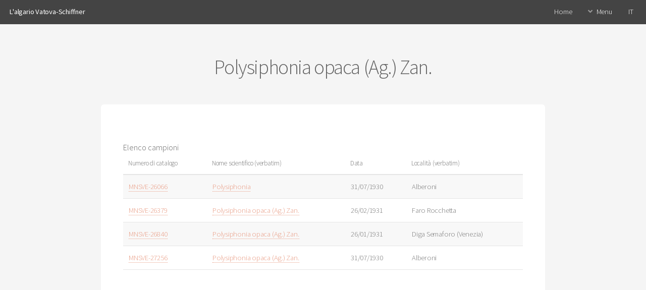

--- FILE ---
content_type: text/html; charset=UTF-8
request_url: https://dryades.units.it/MUVE_VS/index.php?procedure=taxonpage&taxon=195
body_size: 7539
content:


<!DOCTYPE HTML>
<!--
	Alpha by HTML5 UP
	html5up.net | @ajlkn
	Free for personal and commercial use under the CCA 3.0 license (html5up.net/license)
-->
<html>
	<head>
		<title>L'algario Vatova-Schiffner</title>
		<meta charset="utf-8" />
		<meta name="viewport" content="width=device-width, initial-scale=1, user-scalable=no" />
		<link rel="stylesheet" href="assets/css/main.css" />
	</head>

	<body class="is-preload">
		<div id="page-wrapper">

			<!-- Header -->
				<header id="header">

                                        <h1><a href="index.php">L'algario Vatova-Schiffner</a></h1>
                                        <nav id="nav">
                                                <ul>
                                                        <li><a href="index.php">Home</a></li>
                                                        <li>
                                                                <a href="#" class="icon solid fa-angle-down">Menu</a>
                                                                <ul>
                                                                        <li>
                                                                                <a href="?procedure=collezione">La collezione</a>
                                                                                <ul>
                                                                                        <li><a href="?procedure=descrizione#">Storia e descrizione</a></li>
                                                                                        <li><a href="?procedure=lista">I campioni</a></li>
                                                                                        <li><a href="?procedure=chiedi">Ricerca per taxon</a></li>
                                                                                        <li><a href="?procedure=tavole">Tavole fotografiche</a></li>
                                                                                </ul>
                                                                        </li>
                                                                        <li>
                                                                                <a href="?procedure=laguna">Alghe e laguna</a>
										<ul>
											<li><a href="?procedure=stazioni">Stazioni di raccolta</a></li>
                                                                                        <li><a href="?procedure=allora">1930-1932</a></li>
                                                                                        <li><a href="?procedure=ora">Un secolo dopo</a></li>
                                                                                </ul>
                                                                        </li>
                                                                        <li>
                                                                                <a href="?procedure=autori">Gli Autori</a>
                                                                                <ul>
                                                                                        <li><a href="?procedure=autori2">Aristocle Vatova</a></li>
											<li><a href="?procedure=autori1">Victor Schiffner</a></li>
											<li><a href="?procedure=autori3">Augusto Béguinot</a></li>
											<li><a href="?procedure=autori4">Achille Forti</a></li>
											<li><a href="?procedure=autori5">Michelangelo Minio</a></li>
											<li><a href="?procedure=autori6">Contributi anonimi</a></li>
                                                                                </ul>
                                                                        </li>
									<li><a href="?procedure=contatti">Crediti e contatti</a></li>
                                                                </ul>
							</li>
							<li>
                                                                <a href="">IT</a>
                                                                <ul>
                                                                        <li><a href="en/index.php">EN</a></li>
                                                                        <li><a href="index.php">IT</a></li>
                                                                </ul>
                                                        </li>
                                                </ul>
                                        </nav>
                                </header>


                        <!-- Main -->
                                <section id="main" class="container">
                                        <header>
						<h2>
Polysiphonia opaca (Ag.) Zan.
</h2>
                                        </header>
                                        <div class="box">
<p>		<h4>Elenco campioni</h4>
			<div class="table-wrapper">
				<table>
					<thead>
						<tr>
							<th>Numero di catalogo</th>
							<th>Nome scientifico (verbatim)</th>
							<th>Data</th>
							<th>Località (verbatim)</th
						</tr>
					</thead>
					<tbody><tr><td><a href="?procedure=specimen&msnve=26066&sequence=2">MNSVE-26066</a></td><td><a href="?procedure=specimen&msnve=26066&sequence=2">Polysiphonia</a></td><td>31/07/1930</td><td>Alberoni</td></tr><tr><td><a href="?procedure=specimen&msnve=26379&sequence=2">MNSVE-26379</a></td><td><a href="?procedure=specimen&msnve=26379&sequence=2">Polysiphonia opaca (Ag.) Zan.</a></td><td>26/02/1931</td><td>Faro Rocchetta</td></tr><tr><td><a href="?procedure=specimen&msnve=26840&sequence=2">MNSVE-26840</a></td><td><a href="?procedure=specimen&msnve=26840&sequence=2">Polysiphonia opaca (Ag.) Zan.</a></td><td>26/01/1931</td><td>Diga Semaforo (Venezia)</td></tr><tr><td><a href="?procedure=specimen&msnve=27256&sequence=2">MNSVE-27256</a></td><td><a href="?procedure=specimen&msnve=27256&sequence=2">Polysiphonia opaca (Ag.) Zan.</a></td><td>31/07/1930</td><td>Alberoni</td></tr>				</tbody>
				</table>
			</div>

		</p>
                                        </div>
                                </section>

			<!-- Footer -->
				<footer id="footer">
					<ul class="icons">
                                                <li><a href="https://x.com/visitmuve_it/status/1768348566194470953" class="icon brands fa-twitter"><span class="label">Twitter</span></a></li>
                                                <li><a href="https://www.facebook.com/MSNve/?locale=it_IT" class="icon brands fa-facebook-f"><span class="label">Facebook</span></a></li>
                                                <li><a href="https://www.instagram.com/msnvenezia/" class="icon brands fa-instagram"><span class="label">Instagram</span></a></li>
					</ul>
					<ul class="copyright">
						<li>&copy; Untitled. All rights reserved.</li><li>Design: <a href="http://html5up.net">HTML5 UP</a></li>
					</ul>
				</footer>

		</div>

		<!-- Scripts -->
			<script src="assets/js/jquery.min.js"></script>
			<script src="assets/js/jquery.dropotron.min.js"></script>
			<script src="assets/js/jquery.scrollex.min.js"></script>
			<script src="assets/js/browser.min.js"></script>
			<script src="assets/js/breakpoints.min.js"></script>
			<script src="assets/js/util.js"></script>
			<script src="assets/js/main.js"></script>

	</body>
</html>

